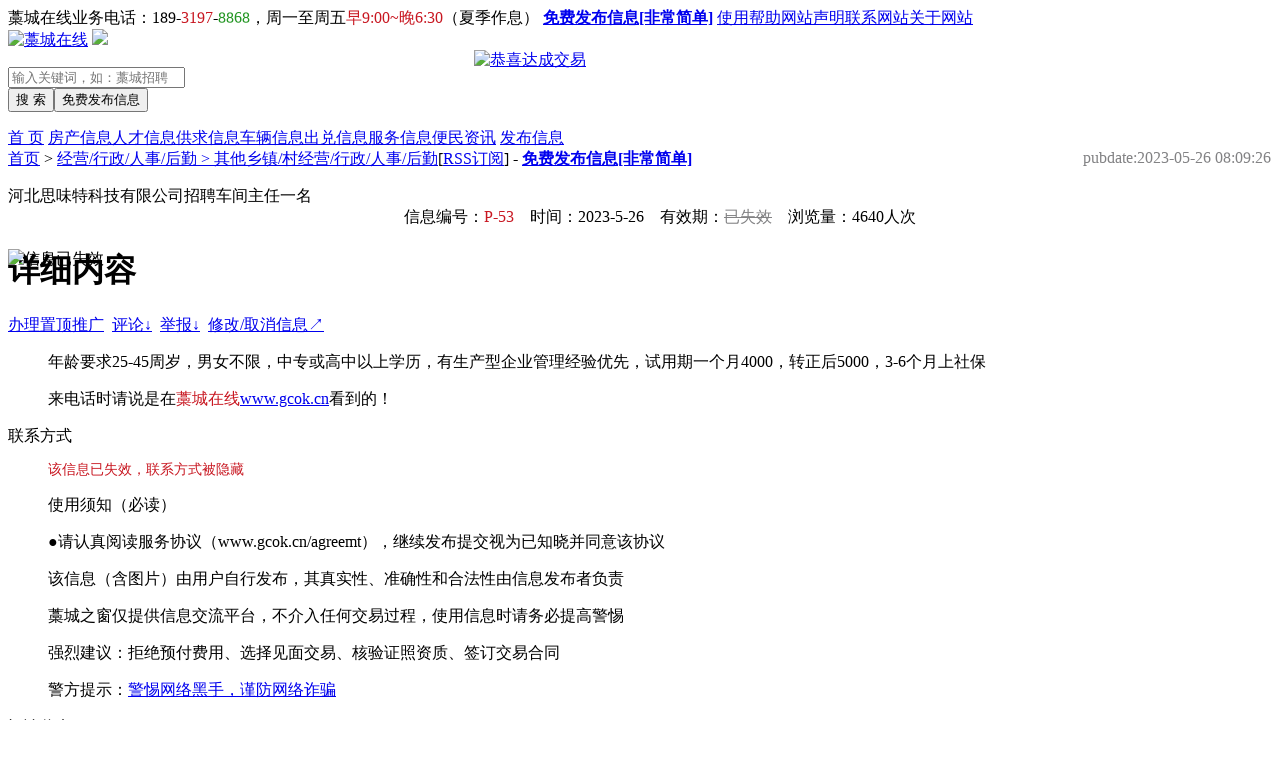

--- FILE ---
content_type: text/html;charset=UTF-8
request_url: https://www.gcok.cn/rc/53.html
body_size: 6335
content:
<!DOCTYPE HTML PUBLIC "-//W3C//DTD HTML 4.01 Transitional//EN" "http://www.w3c.org/TR/1999/REC-html401-19991224/loose.dtd">
<html xmlns="http://www.w3.org/1999/xhtml">
<head>
<meta http-equiv="Content-Type" content="text/html; charset=utf-8" />
<meta name="renderer" content="webkit">
<meta name="applicable-device" content="pc">
<meta http-equiv="Cache-Control" content="no-transform" />
<meta name="mobile-agent" content="format=[wml|xhtml|html5]; url=https://m.gcok.cn/view.php?id=53"/>
<link rel="dns-prefetch" href="https://pic.gcok.cn">
<meta name="Keywords" content="河北思味特科技有限公司招聘车间主任一名" />
<meta name="Description" content="年龄要求25-45周岁，男女不限，中专或高中以上学历，有生产型企业管理经验优先，试用期一个月4000，转正后5000，3-6个月上社保" />
<title>河北思味特科技有限公司招聘车间主任一名 - 藁城在线（藁城信息网）</title>
<meta name="date" content="2023-05-26 08:09:26" />
<script type="text/javascript">
if(window.location.toString().indexOf('pref=padindex') != -1){
}else{
if(/AppleWebKit.*Mobile/i.test(navigator.userAgent) || (/MIDP|SymbianOS|NOKIA|SAMSUNG|LG|NEC|TCL|Alcatel|BIRD|DBTEL|Dopod|PHILIPS|HAIER|LENOVO|MOT-|Nokia|SonyEricsson|SIE-|Amoi|ZTE/.test(navigator.userAgent))){
      if(window.location.href.indexOf("?mobile")<0){
try{
if(/Android|Windows Phone|webOS|iPhone|iPod|BlackBerry/i.test(navigator.userAgent)){
window.location.href="https://m.gcok.cn/view.php?id=53";
}
}catch(e){}
}
}
}
</script>
<link href="https://www.gcok.cn/images/css/style_all.css" rel="stylesheet" type="text/css" />
<link rel="shortcut icon" href="/favicon.ico" />
<script type="text/javascript">
document.oncontextmenu=function(e){return false;}
</script>
</head>
<body onselectstart="return false">
<div id="main">
<div id="nav_top">
<div id="nav_top_frame">
<span class="l">
藁城在线业务电话：189-<font color="#C81721">3197</font>-<font color="#239623">8868</font>，周一至周五<font color="#C81721">早9:00~晚6:30</font>（夏季作息）</span>
<span class="r">
<a href="https://www.gcok.cn/guide.html" target="_blank" class="red f12"><b>免费发布信息[非常简单]</b></a>
<a href='https://www.gcok.cn/about-4.html' target='_blank' class='gray f12'>使用帮助</a><a href='https://www.gcok.cn/about-3.html' target='_blank' class='gray f12'>网站声明</a><a href='https://www.gcok.cn/about-2.html' target='_blank' class='gray f12'>联系网站</a><a href='https://www.gcok.cn/about-1.html' target='_blank' class='gray f12'>关于网站</a></span>
</div>
</div>
<div id="top" style="position:relative;">
<div style="position:absolute; left:466px; top:21px;"><a href="https://www.gcok.cn/dc" target="_blank"><img src="https://www.gcok.cn/images/templates/successful.gif" alt="恭喜达成交易" border="0" /></a></div>
<a href="https://www.gcok.cn/" target="_self" class="logo"><img src="https://www.gcok.cn/images/templates/logo.gif" alt="藁城在线" border="0" /></a>
<a class="logo"><img src="/images/templates/topic/city.gif" border="0" /></a><dl>
<div class="search">
<form name="form" action="https://www.gcok.cn/search.php" method="post" target="_blank">
<div id="searkey">
<span id="key"><input id="keyword" name="keywords" maxlength="30" class="keyword" placeholder="输入关键词，如：藁城招聘" autocomplete="off" type="text"></span>
</div>
<div class="inputcon"><input name="search" class="btnall" value="搜 索" type="submit"><a href="https://www.gcok.cn/guide.html" target="_blank"><input class="btnall-post" value="免费发布信息" type="button"></a></div>
</form>
</div>
</dl>
</div>
<div class="clear"></div>
<div class="nav_cat">
<span>
<a href="https://www.gcok.cn/" class="unselect">首 页</a>
<a href="https://www.gcok.cn/fc/" class="unselect" title="藁城房产信息">房产信息</a><a href="https://www.gcok.cn/rc/" class="select" title="藁城人才信息">人才信息</a><a href="https://www.gcok.cn/gq/" class="unselect" title="藁城供求信息">供求信息</a><a href="https://www.gcok.cn/cl/" class="unselect" title="藁城车辆信息">车辆信息</a><a href="https://www.gcok.cn/cd/" class="unselect" title="藁城出兑信息">出兑信息</a><a href="https://www.gcok.cn/fw/" class="unselect" title="藁城服务信息">服务信息</a><a href="https://www.gcok.cn/article/" target="_blank" class="unselect" title="藁城新闻">便民资讯</a>
<a href="https://www.gcok.cn/guide.html" target="_blank" class="unselect" title="藁城发布信息">发布信息</a>
</span>
</div>
<script type="text/javascript" src="https://www.gcok.cn/images/templates/js/highslide.js"></script>
<script src="https://www.gcok.cn/js/jquery.min.js"></script>
<script language="javascript" type="text/javascript" src="https://www.gcok.cn/js/layer3.5.1/layer.js"></script>
<script type="text/javascript">
hs.graphicsDir = 'https://www.gcok.cn/images/templates/graphics/';
</script>
<a name="edit"></a>
<div class="now"><a href="https://www.gcok.cn/" class="blue">首页</a>&nbsp;>&nbsp;<a href="https://www.gcok.cn/rc/c111-6.html" target="_blank" class="blue">经营/行政/人事/后勤 > 其他乡镇/村经营/行政/人事/后勤</a>[<a href="https://www.gcok.cn/rss.php?catid=111" class="blue" target="_blank">RSS订阅</a>]&nbsp;-&nbsp;<a href="https://www.gcok.cn/guide.html" class="green" target="_blank"><b>免费发布信息[非常简单]</b></a><span style="float:right; margin-right:1px; color:#828284;">pubdate:<time datetime="2023-05-26 08:09:26">2023-05-26 08:09:26</time></span></div>
<div class="middle">
<div class="left">
<div class="left_top"><span class="top_left"></span><span class="left_top_middle"></span><span class="top_right"></span></div>
<div class="left_middle">
<div class="info-content">
<div class="content">
<dl class="cat">
<dt><span class="s1"></span><span class="s2a f14b">河北思味特科技有限公司招聘车间主任一名</span><span class="s3"></span></dt>
<dd class="ddline">
<center>
信息编号：<font color="#C81721">P-53</font>&emsp;时间：2023-5-26&emsp;有效期：<font color='#828284'><del>已失效</del></font>&emsp;浏览量：4640人次
</center>
</dd>
</dl>
<div class="clear"></div>
</div>
<div class="title" style="position:relative;">
<div style="position:absolute; left:0; top:0;"><img src="https://www.gcok.cn/images/templates/expired.gif" alt="信息已失效" /></div>
<h1>详细内容</h1>
<span class="more">
<a id="OnTop" href="#" class="red f12">办理置顶推广</a>&nbsp;
<script>
$('#OnTop').on('click', function(){
layer.open({
  title: '扫描二维码办理置顶推广',
  content: '<img src="/inc/qrcode.php?data=https%3A%2F%2Fm.gcok.cn%2Fontop.php%3Fid%3D53" width="258" height="258">'
});
});
</script>
<a href="#replay" class="blue f12">评论↓</a>&nbsp;
<a href="#report" class="blue f12">举报↓</a>&nbsp;
<a href="#edit" class="red f12">修改/取消信息↗</a>
</span>
</div>
<dl class="cat">
<dd class="ddline f14">
年龄要求25-45周岁，男女不限，中专或高中以上学历，有生产型企业管理经验优先，试用期一个月4000，转正后5000，3-6个月上社保<p>来电话时请说是在<font color="#C81721">藁城在线</font><a href="https://www.gcok.cn/" target="_blank" class="red" title="藁城在线">www.gcok.cn</a>看到的！</p>
</dd>
</dl>
<dl class="cat">
<dt><span class="s1"></span><span class="s2b f14b">联系方式</span><span class="s3"></span></dt>
<dd class="ddline">
<p style="color:#C81721; font-size:14px;">该信息已失效，联系方式被隐藏</p>
<div class="infoquote">
<p><span class="t">使用须知（必读）</span></p>
<p>●请认真阅读服务协议（www.gcok.cn/agreemt），继续发布提交视为已知晓并同意该协议</p>
<p>该信息（含图片）由用户自行发布，其真实性、准确性和合法性由信息发布者负责</p>
<p>藁城之窗仅提供信息交流平台，不介入任何交易过程，使用信息时请务必提高警惕</p>
<p>强烈建议：拒绝预付费用、选择见面交易、核验证照资质、签订交易合同</p>
<p>警方提示：<a href="https://www.gcok.cn/about-10.html" target="_blank" class="red" title="警惕网络黑手，谨防网络诈骗">警惕网络黑手，谨防网络诈骗</a></p></div>
</dd>
</dl>
<a name="replay"></a>
<dl class="cat">
<dt><span class="s1"></span><span class="s2b f14b">评论信息</span><span class="s3"></span></dt>
<dd id="comments" class="comment"></dd>
<dd class="ddline">
<div>
<form name="form2" action="https://www.gcok.cn/sys.php?act=comment" method="post" onSubmit="return checksubmit()">
<textarea id="content" name="content" style="background:url(https://www.gcok.cn/images/templates/watermark.gif) no-repeat center #FFFFFF;"></textarea><br>
验证码：<input name="checkcode" type="text" id="checkcode" size="10" maxlength="5" onfocus="CodeIMG.src='https://www.gcok.cn/image.php?act=chkcode&rand='+Math.random();" />
<img id="CodeIMG" alt="如看不清，请点击刷新" width="60" height="20" style="cursor:pointer;" onClick="this.src='https://www.gcok.cn/image.php?act=chkcode&rand='+Math.random();" align="absmiddle" />
<input type="submit" value=" 评 论 " name="submit">
<input type="hidden" name="id" value="53">
</form>
</div>
</dd>
</dl>
<a name="report"></a>
<dl class="cat" style="margin-bottom:15px;">
<dt><span class="s1"></span><span class="s2b f14b">举报信息</span><span class="s3"></span></dt>
<dd class="ddline">
<form name="report" method="post" action="https://www.gcok.cn/sys.php" onsubmit="return chkreport()">
<input name="type" type="radio" value="1">虚假信息
<input name="type" type="radio" value="2">重复信息
<input name="type" type="radio" value="3">失效信息
<input name="type" type="radio" value="4">分类错误
<input name="submit" type="submit" value=" 举 报 ">
<a href="https://www.gcok.cn/about-5.html" class="red f12" target="_blank">联系方式被冒用了怎么办</a>
<input name="id" type="hidden" value="53">
<input name="act" type="hidden" value="report">
</form>
</dd>
</dl>
<div class="title" style="margin-top:-15px;">
<h1>相关信息</h1>
<span class="more">
<font color="#009900">我们猜你可能会对这些信息感兴趣↙</font>
</span>
</div>
<ul class="info-content4">
<li><a href="https://www.gcok.cn/rc/323.html" target="_blank" class="blue f14">通琏工程聘县区经理4名村级经理220名</a></li>
<li><a href="https://www.gcok.cn/rc/266.html" target="_blank" class="blue f14">招聘央企行政办公文员</a></li>
<li><a href="https://www.gcok.cn/rc/64.html" target="_blank" class="blue f14">青源农贸批发交易市场招聘管理人员一名</a></li>
<li><a href="https://www.gcok.cn/rc/53.html" target="_blank" class="blue f14">河北思味特科技有限公司招聘车间主任一名</a></li>
</ul>
<div class="clear"></div>
</div>
</div>
<div class="left_bottom"><span class="bottom_left"></span><span class="left_bottom_middle"></span><span class="bottom_right"></span></div>
</div>
<div class="right">
<div class="right_top"><span class="top_left"></span><span class="right_top_middle"></span><span class="top_right"></span></div>
<div class="right_middle">
<div class="info-content">
<div class="title">
<h1>管理信息</h1>
<span class="more">
<a href="https://www.gcok.cn/about-5.html" class="red f12" target="_blank">密码忘记了怎么办</a>
</span>
</div>
<ul class="info-content1">
<div class="searcat">
<form name="form3" action="https://www.gcok.cn/edit.php" method="post">
预留密码：<input name="password" type="password" id="delpass" size="9">
<input type="hidden" name="act" id="act" value="editinfo">
<input onClick="return chktype();" type="submit" name="submit" value=" 修改/取消 ">
<input type="hidden" name="id" value="53">
</form>
</div>
</ul>
</div>
</div>
<div class="right_bottom"><span class="bottom_left"></span><span class="right_bottom_middle"></span><span class="bottom_right"></span></div>
<div class="hack10"></div>


<div class="right_top"><span class="top_left"></span><span class="right_top_middle"></span><span class="top_right"></span></div>
<div class="right_middle">
<div class="info-content">
<div class="title">
<h1>快速导航</h1></div>
<ul class="info-content3">
<li><a href="https://www.gcok.cn/rc/c2-6.html"  class="class blue1 f14"><span>其他乡镇/村人才信息</span></a></li>
<li><a href="https://www.gcok.cn/rc/c15-6.html"  class="class blue1 f14"><span>店员/前台/收银</span></a></li><li><a href="https://www.gcok.cn/rc/c14-6.html"  class="class blue1 f14"><span>美容/美发/化妆/按摩</span></a></li><li><a href="https://www.gcok.cn/rc/c16-6.html"  class="class blue1 f14"><span>厨师/服务员</span></a></li><li><a href="https://www.gcok.cn/rc/c109-6.html"  class="class blue1 f14"><span>保姆/护理/清洁</span></a></li><li><a href="https://www.gcok.cn/rc/c17-6.html"  class="class blue1 f14"><span>司机/保安/快递员</span></a></li><li><a href="https://www.gcok.cn/rc/c13-6.html"  class="class blue1 f14"><span>技工/普工</span></a></li><li><a href="https://www.gcok.cn/rc/c18-6.html"  class="class blue1 f14"><span>业务/销售/营销</span></a></li><li><a href="https://www.gcok.cn/rc/c19-6.html"  class="class blue1 f14"><span>文员/助理/设计/策划</span></a></li><li><a href="https://www.gcok.cn/rc/c110-6.html"  class="class blue1 f14"><span>财会/出纳/库管</span></a></li><li><a href="https://www.gcok.cn/rc/c111-6.html"  class="class blue1 f14"><span>经营/行政/人事/后勤</span></a></li><li><a href="https://www.gcok.cn/rc/c21-6.html"  class="class blue1 f14"><span>教师/教练/助教</span></a></li><li><a href="https://www.gcok.cn/rc/c112-6.html"  class="class blue1 f14"><span>医生/护士</span></a></li><li><a href="https://www.gcok.cn/rc/c20-6.html"  class="class blue1 f14"><span>网络/电商/代练</span></a></li><li><a href="https://www.gcok.cn/rc/c113-6.html"  class="class blue1 f14"><span>钟点工/兼职/寒暑假工</span></a></li><li><a href="https://www.gcok.cn/rc/c114-6.html"  class="class blue1 f14"><span>在校生/实习</span></a></li><li><a href="https://www.gcok.cn/rc/c22-6.html"  class="class blue1 f14"><span>无具体意向求职</span></a></li></ul>
</div>
</div>

<div class="right_bottom"><span class="bottom_left"></span><span class="right_bottom_middle"></span><span class="bottom_right"></span></div>
<div class="hack10"></div>
<div class="right_top"><span class="top_left"></span><span class="right_top_middle"></span><span class="top_right"></span></div>
<div class="right_middle">
<div class="info-content">
<div class="title">
<h1>赞助推广</h1>
</div>
<ul class="info-content2">
<div style="margin:-11px 0 0 0;">
<div id="bn" style="display:none;">


<a href="https://www.gcok.cn/info-view-1.html" target="_blank"><div class="bn"><img src="https://www.gcok.cn/images/data/250jyw.gif" alt="节约网" border="0" /></div></a>

</div>
<div id="random-bn" style="display:none;">
</div>
<script type="text/javascript">
var source = document.getElementById('bn');
var target = document.getElementById('random-bn');
var bn = source.getElementsByTagName('a');
var arr = new Array();
for(var i=0; i<bn.length; i++) {
arr[i] = i;
}
function randomSort(a, b){
var tmp = parseInt((Math.random() + 0.5), 10);
return tmp ? a-b : b-a;
}
arr.sort(randomSort);
for(var i=0; i<arr.length; i++) {
target.appendChild(bn[arr[i]].cloneNode(true));
}
source.parentNode.removeChild(source);
target.style.display = 'block';
</script>
</div>
</ul>
<div class="clear"></div>
</div>
</div>
<div class="right_bottom"><span class="bottom_left"></span><span class="right_bottom_middle"></span><span class="bottom_right"></span></div>
</div>
</div>

<div class="bottom">
<a href="https://www.gcok.cn/" target="_blank">藁城在线</a>（<a href="https://www.gcok.cn/" target="_blank">藁城信息网</a>），<a href="https://www.gcok.cn/" target="_blank">藁城</a>领先的生活信息网站
&nbsp;其它：<a href="https://www.gcok.cn/rss.php" target="_blank">RSS</a>、<a href="https://www.gcok.cn/sitemap.xml" target="_blank">Sitemap</a>、<br>
&nbsp;<a href="https://beian.miit.gov.cn/" rel="nofollow" target="_blank">冀ICP备18035264号-4      人力资源服务许可证：（冀）人服证字〔2023〕第0109001523</a>&nbsp;&nbsp;<a target="_blank" rel="nofollow" href="http://www.beian.gov.cn/portal/registerSystemInfo?recordcode=13010902000123" style="display:inline-block;text-decoration:none;height:20px;line-height:20px;"><img src="/images/BeianNew.png" style="float:left;" border="0" />冀公网安备 13010902000123号</a><br>
<a href="https://www.gcok.cn/about-2.html" target="_blank">联系我们</a>
&nbsp;业务电话：189-<font color="#C81721">3197</font>-<font color="#239623">8868</font>&nbsp;工作时间：周一至周五<font color="#C81721">早9:00~晚6:30</font>（夏季作息）&nbsp;业务ＱＱ：106<font color="#C81721">236</font><font color="#008000">0311</font>   违法和不良信息举报电话：0311-86369976<br>
<a href="https://www.gcok.cn/guide.html" target="_blank"><font color="#C81721"><b>免费发布信息[非常简单]</b></font></a>
&nbsp;<a href="https://www.gcok.cn/about-5.html" target="_blank">查找/修改/取消信息</a>
&nbsp;<a href="https://www.gcok.cn/about-6.html" target="_blank"><font color="#C81721">置顶推广信息</font></a>
&nbsp;<a href="https://www.gcok.cn/about-5.html" target="_blank">联系方式被冒用怎么办</a><br>
<a href="https://www.gcok.cn/about-9.html" target="_blank"><img src="https://www.gcok.cn/images/templates/police.gif" alt="" border="0" align="absmiddle" /></a>
</div>
<![if gt IE 6]>
<div class="weixin">
<a href="javascript:;">
<img src="https://www.gcok.cn/images/templates/weixin.gif" alt="微信" />
<p><img src="https://www.gcok.cn/images/templates/weixin_erweima.jpg" alt="微信二维码" /></p>
</a>
</div>
<![endif]>
<div class="clear"></div>

</div>

<iframe id="icomment" name="icomment" src="https://www.gcok.cn/comment.php?infoid=53" width="0" height="0" scrolling="no" frameborder="0"></iframe>
<script>
function chktype()
{
if(document.form3.password.value==""){
layer.alert("请输入管理密码", { icon: 2, title: '提示' });
document.form3.password.focus();
return false;
}
if(document.form3.act.value=="delinfo"){
return confirm('确认要删除信息么？此操作不可恢复')
}
}
function checksubmit()
{
if(document.form2.content.value==""){
layer.alert("请输入回复内容", { icon: 2, title: '提示' });
document.form2.content.focus();
return false;
}
if(document.form2.checkcode.value==""){
layer.alert("请输入验证码", { icon: 2, title: '提示' });
document.form2.checkcode.focus();
return false;
}
}
function chkreport()
{
var radio = document.getElementsByName("type");
var resualt = false;
for(i=0;i<radio.length;i++)
{
if(radio[i].checked)
{
    resualt = true;
}
}
if(!resualt)
{
        layer.alert("请选择举报类型", { icon: 2, title: '提示' });
return false;
}
}
</script>
</body>
</html>